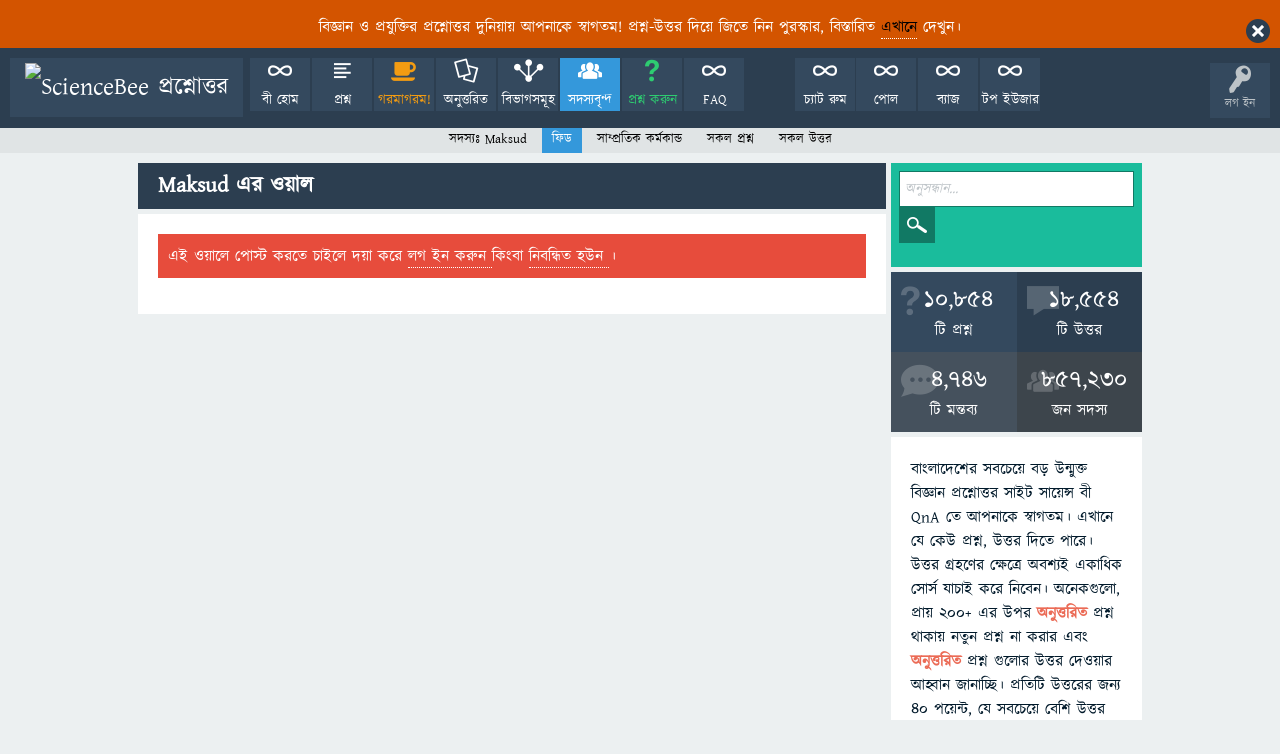

--- FILE ---
content_type: text/html; charset=utf-8
request_url: https://www.sciencebee.com.bd/qna/user/Maksud/wall
body_size: 9242
content:
﻿﻿<!DOCTYPE html>
<html lang="bn">
<!-- Powered by Science Bee - http://www.sciencebee.com.bd/ -->
<head>
<meta charset="utf-8">
<title> Maksud এর ওয়াল - ScienceBee প্রশ্নোত্তর</title>
<meta name="viewport" content="width=device-width, initial-scale=1">
<meta property="og:type" content="website">
<meta property="og:title" content="Maksud এর ওয়াল">
<meta property="og:site_name" content="ScienceBee প্রশ্নোত্তর">
<meta property="og:description" content="বাংলাদেশের সবচেয়ে বড় উন্মুক্ত বিজ্ঞান প্রশ্নোত্তর সাইট সায়েন্স বী QnA তে আপনাকে স্বাগতম। এখানে য�">
<meta property="og:url" content="https://www.sciencebee.com.bd/qna/user/Maksud/wall">
<meta property="og:determiner" content="the">
<meta property="og:image" content="https://i.ibb.co/J3V29Yw/qna-logo-for-web.png">
<meta property="og:image:type" content="image/png">
<meta property="og:image:height" content="640">
<meta property="og:image:width" content="640">
<meta property="fb:app_id" content="2258856824439781">
<style>
@font-face {
 font-family: 'Ubuntu'; font-weight: normal; font-style: normal;
 src: local('Ubuntu'),
  url('../../qa-theme/SnowFlat-mobin8/fonts/ubuntu-regular.woff2') format('woff2'), url('../../qa-theme/SnowFlat-mobin8/fonts/ubuntu-regular.woff') format('woff');
}
@font-face {
 font-family: 'Ubuntu'; font-weight: bold; font-style: normal;
 src: local('Ubuntu Bold'), local('Ubuntu-Bold'),
  url('../../qa-theme/SnowFlat-mobin8/fonts/ubuntu-bold.woff2') format('woff2'), url('../../qa-theme/SnowFlat-mobin8/fonts/ubuntu-bold.woff') format('woff');
}
@font-face {
 font-family: 'Ubuntu'; font-weight: normal; font-style: italic;
 src: local('Ubuntu Italic'), local('Ubuntu-Italic'),
  url('../../qa-theme/SnowFlat-mobin8/fonts/ubuntu-italic.woff2') format('woff2'), url('../../qa-theme/SnowFlat-mobin8/fonts/ubuntu-italic.woff') format('woff');
}
@font-face {
 font-family: 'Ubuntu'; font-weight: bold; font-style: italic;
 src: local('Ubuntu Bold Italic'), local('Ubuntu-BoldItalic'),
  url('../../qa-theme/SnowFlat-mobin8/fonts/ubuntu-bold-italic.woff2') format('woff2'), url('../../qa-theme/SnowFlat-mobin8/fonts/ubuntu-bold-italic.woff') format('woff');
}
</style>
<link rel="stylesheet" href="../../qa-theme/SnowFlat-mobin8/qa-styles.css?1.8.8">
<style>
.qa-body-js-on .qa-notice {display:none;}
</style>
<style>
.qa-nav-user { margin: 0 !important; }
@media (max-width: 979px) {
 body.qa-template-user.fixed, body[class*="qa-template-user-"].fixed { padding-top: 118px !important; }
 body.qa-template-users.fixed { padding-top: 95px !important; }
}
@media (min-width: 980px) {
 body.qa-template-users.fixed { padding-top: 105px !important;}
}
</style>
<style>
.notify-container {
	left: 0;
	right: 0;
	top: 0;
	padding: 0;
	position: fixed;
	width: 100%;
	z-index: 10000;
}
.notify {
	background-color: #F6DF30;
	color: #444444;
	font-weight: bold;
	width: 100%;
	text-align: center;
	font-family: sans-serif;
	font-size: 14px;
	padding: 10px 0;
	position:relative;
}
.notify-close {
	color: #735005;
	cursor: pointer;
	font-size: 18px;
	line-height: 18px;
	padding: 0 3px;
	position: absolute;
	right: 8px;
	text-decoration: none;
	top: 8px;
}
.qa-faq-section {
	margin-bottom: 10px;
}
.qa-faq-section-title {
	border: 1px solid #CCC;
	font-size:125%;
	font-weight:bold;
	cursor:pointer;
}
</style>
<link rel="stylesheet" href="../../qa-plugin/q2a-social-share-master/css/social-share.css?1.6.1">
<style type="text/css"></style>
<style>
.fb-login-button.fb_iframe_widget.fb_hide_iframes span {display:none;}
</style>
<link rel="search" type="application/opensearchdescription+xml" title="ScienceBee প্রশ্নোত্তর" href="../../opensearch.xml">
<link rel="apple-touch-icon" sizes="120x120" href="/apple-touch-icon.png">
<link rel="icon" type="image/png" sizes="32x32" href="/favicon-32x32.png">
<link rel="icon" type="image/png" sizes="16x16" href="/favicon-16x16.png">
<link rel="manifest" href="/site.webmanifest">
<link rel="mask-icon" href="/safari-pinned-tab.svg" color="#5bbad5">

<meta name="msapplication-TileColor" content="#da532c">
<meta name="theme-color" content="#ffffff">
<meta name="description" content="গুগল তোমাকে ১০০০ টা উত্তর দিতে পারে, কিন্তু মাতৃভাষায় QnA তোমাকে সঠিক একটা উত্তরই দেখাবে।">
<meta property="fb:pages" content="2520974501461532" />

<meta property="fb:app_id" content="2209673919352816" />
<!-- Global site tag (gtag.js) - Google Analytics -->
<script async src="https://www.googletagmanager.com/gtag/js?id=UA-127988692-1"></script>
<script>
  window.dataLayer = window.dataLayer || [];
  function gtag(){dataLayer.push(arguments);}
  gtag('js', new Date());

  gtag('config', 'UA-127988692-1');
</script>

<!-- Global site tag (gtag.js) - Google Analytics -->
<script async src="https://www.googletagmanager.com/gtag/js?id=G-S2BD54CDBB"></script>
<script>
  window.dataLayer = window.dataLayer || [];
  function gtag(){dataLayer.push(arguments);}
  gtag('js', new Date());

  gtag('config', 'G-S2BD54CDBB');
</script>
<script>
var qa_root = '..\/..\/';
var qa_request = 'user\/Maksud\/wall';
</script>
<script src="../../qa-content/jquery-3.5.1.min.js"></script>
<script src="../../qa-content/qa-global.js?1.8.8"></script>
<script>
$(window).on('load', function() {
	qa_reveal(document.getElementById('notice_visitor'), 'notice');
});
</script>
<script src="../../qa-theme/SnowFlat-mobin8/js/snow-core.js?1.8.8"></script>
<script type="text/javascript">var bck_t = ""; function doCheck() { if(bck_t.length==0 || confirm('You are going to '+bck_t+'. \n\nProceed?', 'Confirmation')) return true; return false; }</script>
<script type="text/javascript" src="../../qa-plugin/q2apro-userinfo-master/tipsy.script.js"></script>
<script type='text/javascript'>
	$(document).ready(function(){
		$('.qa-user-link').not($('.qa-logged-in-data').children()).mouseover(function() { // .nickname, .bestusers .qa-user-link
			var recentItem = $(this);
			var username = recentItem.text();
			if(typeof recentItem.attr('data-test') == 'undefined') {
				$.ajax({
					 type: 'POST',
					 url: '../../userinfo-ajax',
					 data: {ajax:username},
					 success: function(data) {
						recentItem.attr('title', data);
						recentItem.tipsy( {gravity:'s', fade:true, html:true, offset:0 } );
						// check if mouse has already left username field
						if (recentItem.is(':hover')) {
							recentItem.tipsy('show');
						}
						else {
							recentItem.tipsy('hide');
						}
						// mark element as loaded
						recentItem.attr('data-test', 'loaded');
					 }
				});
			}
		}); 
		// user info (i)
		$('.qa-logged-in-points').mouseover(function() {
			var recentItem = $(this);
			var username = recentItem.attr('title');
			if(typeof recentItem.attr('data-test') == 'undefined') {
				$.ajax({
					 type: 'POST',
					 url: '../../userinfo-ajax',
					 data: {ajax:username},
					 success: function(data) {
						recentItem.attr('title', data);
						recentItem.tipsy( {gravity: 'n', offset:5, html:true, fade:true });
						// check if mouse has already left username field
						if(recentItem.is(':hover')) {
							recentItem.tipsy('show');
						}
						else {
							recentItem.tipsy('hide');
						}
						// mark element as loaded
						recentItem.attr('data-test', 'loaded');
					 }
				});
			}
		});
	}); // end ready
				</script>
<script type="text/javascript"> 
function disableselect(e){  
return false  
}  

function reEnable(){  
return true  
}  

//if IE4+  
document.onselectstart=new Function ("return false")  
document.oncontextmenu=new Function ("return true")  
//if NS6  
if (window.sidebar){  
document.onmousedown=disableselect  
document.onclick=reEnable  
}
</script>
<style>
.qa-q-list-item-featured {
    background-color:#93ff3b45;
}
</style>
<style>
.notify-container {
	left: 0;
	right: 0;
	top: 0;
	padding: 0;
	position: fixed;
	width: 100%;
	z-index: 10000;
}
.badge-container-badge {
	white-space: nowrap;
}
.badge-notify {
	background-color: #F6DF30;
	color: #444444;
	font-weight: bold;
	width: 100%;
	text-align: center;
	font-family: sans-serif;
	font-size: 14px;
	padding: 10px 0;
	position:relative;
}
.notify-close {
	color: #735005;
	cursor: pointer;
	font-size: 18px;
	line-height: 18px;
	padding: 0 3px;
	position: absolute;
	right: 8px;
	text-decoration: none;
	top: 8px;
}				
#badge-form td {
	vertical-align:top;
}
.badge-bronze,.badge-silver, .badge-gold {
	margin-right:4px;
	color: #000;
	font-weight:bold;
	text-align:center;
	border-radius:4px;
	width:120px;
	padding: 5px 10px;
	display: inline-block;
}
.badge-bronze {
	background-color: #CB9114;

	background-image: -webkit-linear-gradient(left center , #CB9114, #EDB336, #CB9114, #A97002, #CB9114); 
	background-image:    -moz-linear-gradient(left center , #CB9114, #EDB336, #CB9114, #A97002, #CB9114);
	background-image:     -ms-linear-gradient(left center , #CB9114, #EDB336, #CB9114, #A97002, #CB9114); 
	background-image:      -o-linear-gradient(left center , #CB9114, #EDB336, #CB9114, #A97002, #CB9114); 
	background-image:         linear-gradient(left center , #CB9114, #EDB336, #CB9114, #A97002, #CB9114); /* standard, but currently unimplemented */

	border:2px solid #6C582C;
}				
.badge-silver {
	background-color: #CDCDCD;
	background-image: -webkit-linear-gradient(left center , #CDCDCD, #EFEFEF, #CDCDCD, #ABABAB, #CDCDCD); 
	background-image:    -moz-linear-gradient(left center , #CDCDCD, #EFEFEF, #CDCDCD, #ABABAB, #CDCDCD); 
	background-image:     -ms-linear-gradient(left center , #CDCDCD, #EFEFEF, #CDCDCD, #ABABAB, #CDCDCD); 
	background-image:      -o-linear-gradient(left center , #CDCDCD, #EFEFEF, #CDCDCD, #ABABAB, #CDCDCD); 
	background-image:         linear-gradient(left center , #CDCDCD, #EFEFEF, #CDCDCD, #ABABAB, #CDCDCD); /* standard, but currently unimplemented */
	border:2px solid #737373;
}				
.badge-gold {
	background-color: #EEDD0F;
	background-image: -webkit-linear-gradient(left center , #EEDD0F, #FFFF2F, #EEDD0F, #CCBB0D, #EEDD0F); 
	background-image:    -moz-linear-gradient(left center , #EEDD0F, #FFFF2F, #EEDD0F, #CCBB0D, #EEDD0F); 
	background-image:     -ms-linear-gradient(left center , #EEDD0F, #FFFF2F, #EEDD0F, #CCBB0D, #EEDD0F); 
	background-image:      -o-linear-gradient(left center , #EEDD0F, #FFFF2F, #EEDD0F, #CCBB0D, #EEDD0F); 
	background-image:         linear-gradient(left center , #EEDD0F, #FFFF2F, #EEDD0F, #CCBB0D, #EEDD0F); /* standard, but currently unimplemented */
	border:2px solid #7E7B2A;
}				
.badge-bronze-medal, .badge-silver-medal, .badge-gold-medal  {
	font-size: 14px;
	font-family:sans-serif;
}
.badge-bronze-medal {
	color: #CB9114;
}				
.badge-silver-medal {
	color: #CDCDCD;
}				
.badge-gold-medal {
	color: #EEDD0F;
}
.badge-pointer {
	cursor:pointer;
}				
.badge-desc {
	padding-left:8px;
}			
.badge-count {
	font-weight:bold;
}			
.badge-count-link {
	cursor:pointer;
	color:#992828;
}			
.badge-source {
	text-align:center;
	padding:0;
}
.badge-widget-entry {
	white-space:nowrap;
}
</style>
</head>
<body
class="qa-template-user-wall qa-theme-snowflat qa-body-js-off"
>
<script>
var b = document.getElementsByTagName('body')[0];
b.className = b.className.replace('qa-body-js-off', 'qa-body-js-on');
</script>
<div class="qa-notice" id="notice_visitor">
<form method="post" action="../../user/Maksud/wall">
<p>বিজ্ঞান ও প্রযুক্তির প্রশ্নোত্তর দুনিয়ায় আপনাকে স্বাগতম! প্রশ্ন-উত্তর দিয়ে জিতে নিন পুরস্কার, বিস্তারিত <a href="https://www.sciencebee.com.bd/qna/faq"><span style="color: rgb(0, 0, 0);">এখানে</span></a> দেখুন।</p>
<input name="notice_visitor" onclick="return qa_notice_click(this);" type="submit" value="X" class="qa-notice-close-button"> 
<input name="code" type="hidden" value="0-1762641341-d8c08af68d85c6c35cc22b5b975194b08b3fbb07">
</form>
</div>
<div id="qam-topbar" class="clearfix">
<div class="qam-main-nav-wrapper clearfix">
<div class="sb-toggle-left qam-menu-toggle"><i class="icon-th-list"></i></div>
<div class="qam-account-items-wrapper">
<div id="qam-account-toggle" class="qam-logged-out">
<i class="icon-key qam-auth-key"></i>
<div class="qam-account-handle">লগ ইন</div>
</div>
<div class="qam-account-items clearfix">
﻿<form action="../../login?to=user%2FMaksud%2Fwall" method="post">
<input type="email" name="emailhandle" dir="auto" placeholder="আমার ই-মেইলঃ ">
<input type="password" name="password" dir="auto" placeholder="পাসওয়ার্ডঃ">
<div><input type="checkbox" name="remember" id="qam-rememberme" value="1">
<label for="qam-rememberme">মনে রাখুন</label></div>
<input type="hidden" name="code" value="0-1762641341-9b9d18e6bff47a19510bf1c125e2d4fbc6a80370">
<input type="submit" value="লগ ইন" class="qa-form-tall-button qa-form-tall-button-login" name="dologin">
</form>
<div class="qa-nav-user">
<ul class="qa-nav-user-list">
<li class="qa-nav-user-item qa-nav-user-facebook-login">
<span class="qa-nav-user-nolink">	<span id="fb-root" style="display:inline;"></span>
	<script>
	window.fbAsyncInit = function() {
		FB.init({
			appId  : '2258856824439781',
			status : true,
			cookie : true,
			xfbml  : true,
			oauth  : true
		});

		FB.Event.subscribe('auth.login', function(response) {
			setTimeout("window.location='https:\/\/www.sciencebee.com.bd\/qna\/facebook-login?to=https%3A%2F%2Fwww.sciencebee.com.bd%2Fqna%2Fuser%2FMaksud%2Fwall'", 100);
		});
	};
	(function(d){
		var js, id = 'facebook-jssdk'; if (d.getElementById(id)) {return;}
		js = d.createElement('script'); js.id = id; js.async = true;
		js.src = "//connect.facebook.net/en_US/all.js";
		d.getElementsByTagName('head')[0].appendChild(js);
	}(document));
	</script>
	<span class="fb-login-button" style="display:inline; vertical-align:middle;" size="medium" scope="email,user_about_me,user_location,user_website">
	</span>
		</span>
</li>
<li class="qa-nav-user-item qa-nav-user-register">
<a href="../../register?to=user%2FMaksud%2Fwall" class="qa-nav-user-link">রেজিস্ট্রেশন</a>
</li>
</ul>
<div class="qa-nav-user-clear">
</div>
</div>
</div> <!-- END qam-account-items -->
</div> <!-- END qam-account-items-wrapper -->
<div class="qa-logo">
<a href="../../" class="qa-logo-link" title="ScienceBee প্রশ্নোত্তর"><img src="https://i.ibb.co/J3V29Yw/qna-logo-for-web.png" alt="ScienceBee প্রশ্নোত্তর"></a>
</div>
<div class="qa-nav-main">
<ul class="qa-nav-main-list">
<li class="qa-nav-main-item qa-nav-main-custom-1">
<a href="https://www.sciencebee.com.bd/" class="qa-nav-main-link" target="_blank">বী হোম</a>
</li>
<li class="qa-nav-main-item qa-nav-main-questions">
<a href="../../questions" class="qa-nav-main-link">প্রশ্ন</a>
</li>
<li class="qa-nav-main-item qa-nav-main-hot">
<a href="../../hot" class="qa-nav-main-link">গরমাগরম!</a>
</li>
<li class="qa-nav-main-item qa-nav-main-unanswered">
<a href="../../unanswered" class="qa-nav-main-link">অনুত্তরিত</a>
</li>
<li class="qa-nav-main-item qa-nav-main-categories">
<a href="../../categories" class="qa-nav-main-link">বিভাগসমূহ</a>
</li>
<li class="qa-nav-main-item qa-nav-main-user">
<a href="../../users" class="qa-nav-main-link qa-nav-main-selected">সদস্যবৃন্দ</a>
</li>
<li class="qa-nav-main-item qa-nav-main-ask">
<a href="../../ask" class="qa-nav-main-link">প্রশ্ন করুন</a>
</li>
<li class="qa-nav-main-item qa-nav-main-custom-6">
<a href="../../faq" class="qa-nav-main-link" target="_blank">FAQ</a>
</li>
<li class="qa-nav-main-item-opp qa-nav-main-custom-5">
<a href="../../topusers" class="qa-nav-main-link">টপ ইউজার</a>
</li>
<li class="qa-nav-main-item-opp qa-nav-main-custom-2">
<a href="../../badges" class="qa-nav-main-link">ব্যাজ</a>
</li>
<li class="qa-nav-main-item-opp qa-nav-main-custom-4">
<a href="../../polls" class="qa-nav-main-link">পোল</a>
</li>
<li class="qa-nav-main-item-opp qa-nav-main-custom-3">
<a href="../../chat" class="qa-nav-main-link">চ্যাট রুম</a>
</li>
</ul>
<div class="qa-nav-main-clear">
</div>
</div>
</div> <!-- END qam-main-nav-wrapper -->
<div class="qa-nav-sub">
<ul class="qa-nav-sub-list">
<li class="qa-nav-sub-item qa-nav-sub-profile">
<a href="../../user/Maksud" class="qa-nav-sub-link">সদস্যঃ   Maksud</a>
</li>
<li class="qa-nav-sub-item qa-nav-sub-wall">
<a href="../../user/Maksud/wall" class="qa-nav-sub-link qa-nav-sub-selected">ফিড</a>
</li>
<li class="qa-nav-sub-item qa-nav-sub-activity">
<a href="../../user/Maksud/activity" class="qa-nav-sub-link">সাম্প্রতিক কর্মকান্ড</a>
</li>
<li class="qa-nav-sub-item qa-nav-sub-questions">
<a href="../../user/Maksud/questions" class="qa-nav-sub-link">সকল প্রশ্ন</a>
</li>
<li class="qa-nav-sub-item qa-nav-sub-answers">
<a href="../../user/Maksud/answers" class="qa-nav-sub-link">সকল উত্তর</a>
</li>
</ul>
<div class="qa-nav-sub-clear">
</div>
</div>
</div> <!-- END qam-topbar -->
<div class="qam-ask-search-box"><div class="qam-ask-mobile"><a href="../../ask" class="turquoise">প্রশ্ন করুন</a></div><div class="qam-search-mobile turquoise" id="qam-search-mobile"></div></div>
<div class="qam-search turquoise the-top" id="the-top-search">
<div class="qa-search">
<form method="get" action="../../search">
<input type="text" placeholder="অনুসন্ধান..." name="q" value="" class="qa-search-field">
<input type="submit" value="অনুসন্ধান" class="qa-search-button">
</form>
</div>
</div>
<div class="qa-body-wrapper">
<div class="qa-main-wrapper">
<div class="qa-main">
<div class="qa-main-heading">
<h1>
 Maksud এর ওয়াল
</h1>
</div>
<div class="qa-part-message-list">
<div class="qa-error">
এই ওয়ালে পোস্ট করতে চাইলে দয়া করে  <a href="../../login?to=user%2FMaksud%2Fwall"> লগ ইন করুন </a>  কিংবা  <a href="../../register?to=user%2FMaksud%2Fwall"> নিবন্ধিত হউন </a> ।
</div>
<form name="wallpost" method="post" action="../../user/Maksud/wall">
<div class="qa-message-list-form">
<input name="qa_click" type="hidden" value="">
<input name="handle" type="hidden" value="Maksud">
<input name="start" type="hidden" value="0">
<input name="code" type="hidden" value="0-1762641341-37f66159abf948997cad3682b74631920a44859b">
</div>
<div class="qa-message-list" id="wallmessages">
</div> <!-- END qa-message-list -->
</form>
</div>
</div> <!-- END qa-main -->
<div id="qam-sidepanel-toggle"><i class="icon-left-open-big"></i></div>
<div class="qa-sidepanel" id="qam-sidepanel-mobile">
<div class="qam-search turquoise ">
<div class="qa-search">
<form method="get" action="../../search">
<input type="text" placeholder="অনুসন্ধান..." name="q" value="" class="qa-search-field">
<input type="submit" value="অনুসন্ধান" class="qa-search-button">
</form>
</div>
</div>
<div class="qa-widgets-side qa-widgets-side-top">
<div class="qa-widget-side qa-widget-side-top">
<div class="qa-activity-count">
<p class="qa-activity-count-item">
<span class="qa-activity-count-data">10,854</span> টি প্রশ্ন
</p>
<p class="qa-activity-count-item">
<span class="qa-activity-count-data">18,554</span> টি উত্তর
</p>
<p class="qa-activity-count-item">
<span class="qa-activity-count-data">4,746</span>  টি মন্তব্য
</p>
<p class="qa-activity-count-item">
<span class="qa-activity-count-data">857,230</span> জন সদস্য
</p>
</div>
</div>
</div>
<div class="qa-sidebar wet-asphalt">
<p> বাংলাদেশের সবচেয়ে বড় উন্মুক্ত বিজ্ঞান প্রশ্নোত্তর সাইট সায়েন্স বী QnA তে আপনাকে স্বাগতম। এখানে যে কেউ প্রশ্ন, উত্তর দিতে পারে। উত্তর গ্রহণের ক্ষেত্রে অবশ্যই একাধিক সোর্স যাচাই করে নিবেন। অনেকগুলো, প্রায় ২০০+ এর উপর <a href="https://www.sciencebee.com.bd/qna/unanswered"><span style="color: rgb(235, 107, 86);">অনুত্তরিত</span></a> প্রশ্ন থাকায় নতুন প্রশ্ন না করার এবং <a href="https://www.sciencebee.com.bd/qna/unanswered"><span style="color: rgb(235, 107, 86);">অনুত্তরিত</span></a><span style="color: rgb(226, 80, 65);">&nbsp;</span>প্রশ্ন গুলোর উত্তর দেওয়ার আহ্বান জানাচ্ছি। প্রতিটি উত্তরের জন্য ৪০ পয়েন্ট, যে সবচেয়ে বেশি উত্তর দিবে সে ২০০ পয়েন্ট বোনাস পাবে।</p>
<p><br></p>
</div> <!-- qa-sidebar -->
<a href="https://www.sciencebee.com.bd/qna/faq"><img src="https://i.ibb.co/kS8fS9p/QNA-CONTRIBUTOR-March-2023-11zon.jpg" alt="Science-bee-qna" border="0"></a>
<div class="qa-widgets-side qa-widgets-side-high">
<div class="qa-widget-side qa-widget-side-high">
            <!--  widget start  -->
            <div id="fb-root"></div>
            <script>(function (d, s, id) {
                    var js, fjs = d.getElementsByTagName(s)[0];
                    if (d.getElementById(id)) return;
                    js = d.createElement(s);
                    js.id = id;
                    js.src = "//connect.facebook.net/en_US/all.js#xfbml=1&appId=2258856824439781&version=v2.0";
                    fjs.parentNode.insertBefore(js, fjs);
                }(document, 'script', 'facebook-jssdk'));</script>
            <div class="fb-like-box clearfix">
                <div class="fb-like-box" data-href="https://www.facebook.com/sciencebeepage" data-force-wall="false" data-colorscheme="light" data-header="true" data-show-border="false" data-show-faces="true" data-stream="false" data-height="300" data-width="200"> </div>            </div>
            <!--  widget ends  -->
            
</div>
<div class="qa-widget-side qa-widget-side-high">
		<script async src="//pagead2.googlesyndication.com/pagead/js/adsbygoogle.js"></script>
		<ins class="adsbygoogle side"
			style="display:block; margin:.5em auto"
			data-ad-client="pub-5784348454711520"
			data-ad-slot="3274164324"
			data-ad-format="vertical">
		</ins>
		<script>
			(adsbygoogle = window.adsbygoogle || []).push({});
		</script>
		</div>
<div class="qa-widget-side qa-widget-side-high">
﻿<h2>বিভাগসমূহ</h2>
<ul class="qa-nav-cat-list">
<li class="qa-nav-cat-item qa-nav-cat-all">
<a href="../../" class="qa-nav-cat-link qa-nav-cat-selected">সমস্ত বিভাগ</a>
</li>
<li class="qa-nav-cat-item qa-nav-cat-রসায়ন">
<a href="../../%E0%A6%B0%E0%A6%B8%E0%A6%BE%E0%A7%9F%E0%A6%A8" class="qa-nav-cat-link">রসায়ন</a>
<span class="qa-nav-cat-note">(636)</span>
</li>
<li class="qa-nav-cat-item qa-nav-cat-পদার্থবিজ্ঞান">
<a href="../../%E0%A6%AA%E0%A6%A6%E0%A6%BE%E0%A6%B0%E0%A7%8D%E0%A6%A5%E0%A6%AC%E0%A6%BF%E0%A6%9C%E0%A7%8D%E0%A6%9E%E0%A6%BE%E0%A6%A8" class="qa-nav-cat-link">পদার্থবিজ্ঞান</a>
<span class="qa-nav-cat-note">(1,019)</span>
</li>
<li class="qa-nav-cat-item qa-nav-cat-জীববিজ্ঞান">
<a href="../../%E0%A6%9C%E0%A7%80%E0%A6%AC%E0%A6%AC%E0%A6%BF%E0%A6%9C%E0%A7%8D%E0%A6%9E%E0%A6%BE%E0%A6%A8" class="qa-nav-cat-link">জীববিজ্ঞান</a>
<span class="qa-nav-cat-note">(1,815)</span>
</li>
<li class="qa-nav-cat-item qa-nav-cat-গণিত">
<a href="../../%E0%A6%97%E0%A6%A3%E0%A6%BF%E0%A6%A4" class="qa-nav-cat-link">গণিত</a>
<span class="qa-nav-cat-note">(159)</span>
</li>
<li class="qa-nav-cat-item qa-nav-cat-জ্যোতির্বিজ্ঞান">
<a href="../../%E0%A6%9C%E0%A7%8D%E0%A6%AF%E0%A7%8B%E0%A6%A4%E0%A6%BF%E0%A6%B0%E0%A7%8D%E0%A6%AC%E0%A6%BF%E0%A6%9C%E0%A7%8D%E0%A6%9E%E0%A6%BE%E0%A6%A8" class="qa-nav-cat-link">জ্যোতির্বিজ্ঞান</a>
<span class="qa-nav-cat-note">(522)</span>
</li>
<li class="qa-nav-cat-item qa-nav-cat-স্বাস্থ্য-ও-চিকিৎসা">
<a href="../../%E0%A6%B8%E0%A7%8D%E0%A6%AC%E0%A6%BE%E0%A6%B8%E0%A7%8D%E0%A6%A5%E0%A7%8D%E0%A6%AF-%E0%A6%93-%E0%A6%9A%E0%A6%BF%E0%A6%95%E0%A6%BF%E0%A7%8E%E0%A6%B8%E0%A6%BE" class="qa-nav-cat-link">স্বাস্থ্য ও চিকিৎসা</a>
<span class="qa-nav-cat-note">(1,952)</span>
</li>
<li class="qa-nav-cat-item qa-nav-cat-প্রযুক্তি">
<a href="../../%E0%A6%AA%E0%A7%8D%E0%A6%B0%E0%A6%AF%E0%A7%81%E0%A6%95%E0%A7%8D%E0%A6%A4%E0%A6%BF" class="qa-nav-cat-link">প্রযুক্তি</a>
<span class="qa-nav-cat-note">(727)</span>
</li>
<li class="qa-nav-cat-item qa-nav-cat-আইকিউ">
<a href="../../%E0%A6%86%E0%A6%87%E0%A6%95%E0%A6%BF%E0%A6%89" class="qa-nav-cat-link">আইকিউ</a>
<span class="qa-nav-cat-note">(68)</span>
</li>
<li class="qa-nav-cat-item qa-nav-cat-সৃজনশীলতা">
<a href="../../%E0%A6%B8%E0%A7%83%E0%A6%9C%E0%A6%A8%E0%A6%B6%E0%A7%80%E0%A6%B2%E0%A6%A4%E0%A6%BE" class="qa-nav-cat-link">সৃজনশীলতা</a>
<span class="qa-nav-cat-note">(80)</span>
</li>
<li class="qa-nav-cat-item qa-nav-cat-লাইফ">
<a href="../../%E0%A6%B2%E0%A6%BE%E0%A6%87%E0%A6%AB" class="qa-nav-cat-link">লাইফ</a>
<span class="qa-nav-cat-note">(378)</span>
</li>
<li class="qa-nav-cat-item qa-nav-cat-বিবিধ">
<a href="../../%E0%A6%AC%E0%A6%BF%E0%A6%AC%E0%A6%BF%E0%A6%A7" class="qa-nav-cat-link">বিবিধ</a>
<span class="qa-nav-cat-note">(738)</span>
</li>
<li class="qa-nav-cat-item qa-nav-cat-চিন্তা-ও-দক্ষতা">
<a href="../../%E0%A6%9A%E0%A6%BF%E0%A6%A8%E0%A7%8D%E0%A6%A4%E0%A6%BE-%E0%A6%93-%E0%A6%A6%E0%A6%95%E0%A7%8D%E0%A6%B7%E0%A6%A4%E0%A6%BE" class="qa-nav-cat-link">চিন্তা ও দক্ষতা</a>
<span class="qa-nav-cat-note">(384)</span>
</li>
<li class="qa-nav-cat-item qa-nav-cat-প্রাণিবিদ্যা">
<a href="../../%E0%A6%AA%E0%A7%8D%E0%A6%B0%E0%A6%BE%E0%A6%A3%E0%A6%BF%E0%A6%AC%E0%A6%BF%E0%A6%A6%E0%A7%8D%E0%A6%AF%E0%A6%BE" class="qa-nav-cat-link">প্রাণিবিদ্যা</a>
<span class="qa-nav-cat-note">(617)</span>
</li>
<li class="qa-nav-cat-item qa-nav-cat-পরিবেশ">
<a href="../../%E0%A6%AA%E0%A6%B0%E0%A6%BF%E0%A6%AC%E0%A7%87%E0%A6%B6" class="qa-nav-cat-link">পরিবেশ</a>
<span class="qa-nav-cat-note">(220)</span>
</li>
<li class="qa-nav-cat-item qa-nav-cat-মনোবিজ্ঞান">
<a href="../../%E0%A6%AE%E0%A6%A8%E0%A7%8B%E0%A6%AC%E0%A6%BF%E0%A6%9C%E0%A7%8D%E0%A6%9E%E0%A6%BE%E0%A6%A8" class="qa-nav-cat-link">মনোবিজ্ঞান</a>
<span class="qa-nav-cat-note">(476)</span>
</li>
<li class="qa-nav-cat-item qa-nav-cat-তত্ত্ব-ও-গবেষণা">
<a href="../../%E0%A6%A4%E0%A6%A4%E0%A7%8D%E0%A6%A4%E0%A7%8D%E0%A6%AC-%E0%A6%93-%E0%A6%97%E0%A6%AC%E0%A7%87%E0%A6%B7%E0%A6%A3%E0%A6%BE" class="qa-nav-cat-link">তত্ত্ব ও গবেষণা</a>
<span class="qa-nav-cat-note">(664)</span>
</li>
<li class="qa-nav-cat-item qa-nav-cat-বাংলাদেশ-ও-বিশ্ব">
<a href="../../%E0%A6%AC%E0%A6%BE%E0%A6%82%E0%A6%B2%E0%A6%BE%E0%A6%A6%E0%A7%87%E0%A6%B6-%E0%A6%93-%E0%A6%AC%E0%A6%BF%E0%A6%B6%E0%A7%8D%E0%A6%AC" class="qa-nav-cat-link">বাংলাদেশ ও বিশ্ব</a>
<span class="qa-nav-cat-note">(111)</span>
</li>
<li class="qa-nav-cat-item qa-nav-cat-মিথোলজি">
<a href="../../%E0%A6%AE%E0%A6%BF%E0%A6%A5%E0%A7%8B%E0%A6%B2%E0%A6%9C%E0%A6%BF" class="qa-nav-cat-link">মিথোলজি</a>
<span class="qa-nav-cat-note">(61)</span>
</li>
</ul>
<div class="qa-nav-cat-clear">
</div>
</div>
</div>
</div> <!-- qa-sidepanel -->
</div> <!-- END main-wrapper -->
</div> <!-- END body-wrapper -->
<div class="qam-footer-box">
<div class="qam-footer-row">
</div> <!-- END qam-footer-row -->
<div class="qa-footer">
<div class="qa-nav-footer">
<ul class="qa-nav-footer-list">
<li class="qa-nav-footer-item qa-nav-footer-feedback">
<a href="../../feedback" class="qa-nav-footer-link">মতামত পাঠান </a>
</li>
</ul>
<div class="qa-nav-footer-clear">
</div>
</div>
<div class="qa-attribution">
Designed by <a href="https://www.mobinsikder.com/">Mobin Sikder</a>
</div>
<div class="qa-attribution">
Powered by <a href="http://www.sciencebee.com.bd/">Science Bee</a>
</div>
<div class="qa-footer-clear">
</div>
</div> <!-- END qa-footer -->
</div> <!-- END qam-footer-box -->
<div style="position:absolute;overflow:hidden;clip:rect(0 0 0 0);height:0;width:0;margin:0;padding:0;border:0;">
<span id="qa-waiting-template" class="qa-waiting">...</span>
</div>
</body>
<!-- Powered by Science Bee - http://www.sciencebee.com.bd/ -->
</html>


--- FILE ---
content_type: text/html; charset=utf-8
request_url: https://www.google.com/recaptcha/api2/aframe
body_size: 266
content:
<!DOCTYPE HTML><html><head><meta http-equiv="content-type" content="text/html; charset=UTF-8"></head><body><script nonce="nJEqPQLeTHgzzoyeiEremQ">/** Anti-fraud and anti-abuse applications only. See google.com/recaptcha */ try{var clients={'sodar':'https://pagead2.googlesyndication.com/pagead/sodar?'};window.addEventListener("message",function(a){try{if(a.source===window.parent){var b=JSON.parse(a.data);var c=clients[b['id']];if(c){var d=document.createElement('img');d.src=c+b['params']+'&rc='+(localStorage.getItem("rc::a")?sessionStorage.getItem("rc::b"):"");window.document.body.appendChild(d);sessionStorage.setItem("rc::e",parseInt(sessionStorage.getItem("rc::e")||0)+1);localStorage.setItem("rc::h",'1762641355338');}}}catch(b){}});window.parent.postMessage("_grecaptcha_ready", "*");}catch(b){}</script></body></html>